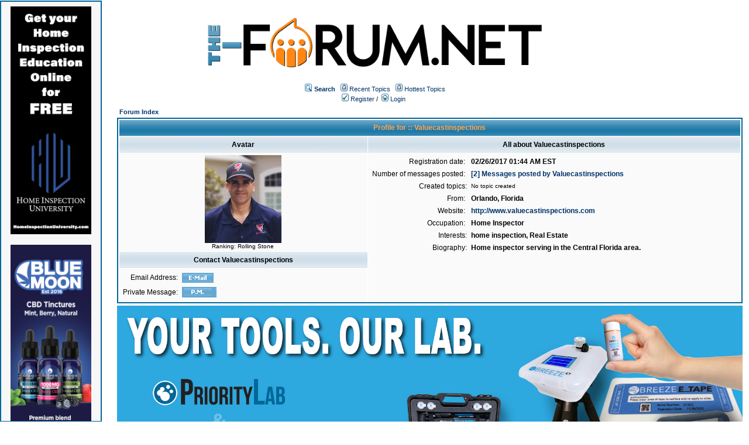

--- FILE ---
content_type: text/html;charset=UTF-8
request_url: https://homeinspectionforum.net/user/profile/1346.page;jsessionid=C70DF796373C8F9A61026284583E59C7
body_size: 10858
content:
<html>
<head>
<meta http-equiv="Content-Type" content="text/html; charset=UTF-8" />
<meta http-equiv="Pragma" content="no-cache" />
<meta http-equiv="Expires" content="-1" />
<meta property="og:title" content="The Forum" />
<meta property="og:site_name" content="The Forum" />
<meta property="og:image" content="http://the-forum.net/templates/homeinspectionforum/images/logofacebook.png" />
<meta property="og:url" content="http://the-forum.net"/>
<style type="text/css">@import url( /templates/homeinspectionforum/styles/style.css?1766466849892 );</style>
<style type="text/css">@import url( /templates/homeinspectionforum/styles/en_US.css?1766466849892 );</style>


<title>All about Valuecastinspections</title>

</head>
<body class="en_US">

<!--
Original theme from phpBB (http://www.phpbb.com) subSilver
Created by subBlue design
http://www.subBlue.com

Modifications by JForum Team
-->

<table width="100%" border="0">
	<tr>
		<td>
			<table cellspacing="0" cellpadding="0" width="100%" border="0">
				<tr>
					<td width="100%" align="center" valign="middle">
						<img src="/templates/homeinspectionforum/images/custom/HeaderLogo.png" style="width: 50%" title="The-Forum" />
						<table cellspacing="0" cellpadding="2" border="0">
							<tr>
								<td valign="top" nowrap="nowrap" align="center">&nbsp;
									<img src="/templates/homeinspectionforum/images/icon_mini_search.gif" alt="[Search]"/>
									<span class="mainmenu"><a id="search" class="mainmenu" href="/search/filters.page;jsessionid=722062DD93E686B6B8E1999C725054D5"><b>Search</b></a> &nbsp;
									
									<img src="/templates/homeinspectionforum/images/icon_mini_recentTopics.gif" alt="[Recent Topics]" />
									<a id="latest" class="mainmenu" href="/recentTopics/list.page;jsessionid=722062DD93E686B6B8E1999C725054D5">Recent Topics</a> &nbsp;
									<img src="/templates/homeinspectionforum/images/icon_mini_recentTopics.gif" alt="[Hottest Topics]" />
									<a id="hottest" class="mainmenu" href="/hottestTopics/list.page;jsessionid=722062DD93E686B6B8E1999C725054D5">Hottest Topics</a> &nbsp;
									<span class="mainmenu"> 
									
									<br>


	
                                                                                <a id="register" class="mainmenu" href="/user/insert.page;jsessionid=722062DD93E686B6B8E1999C725054D5"><img src="/templates/homeinspectionforum/images/icon_mini_register.gif" border="0" alt="[Register]" /> Register</a>&nbsp;/&nbsp;</span>
										<a id="login" class="mainmenu" href="/user/login.page;jsessionid=722062DD93E686B6B8E1999C725054D5"><img src="/templates/homeinspectionforum/images/icon_mini_login.gif" border="0" alt="[Login]" /> Login</a>&nbsp; </span>

									
								</td>
							</tr>
						</table>
					</td>
				</tr>
			</table>
		</td>
	</tr>
	<tr>
		<td>

<div style="float:left;width: 12%;">
	<div id="leftSideBarDiv" style="position: fixed; top: 1; left:0; height:calc(100vh - 20px); width: 12%; border: #006699 2px solid; margin-right: 1px;padding: 8px; background-color: #f7f7f8; text-align: center; overflow: scroll">
		
	
		
	    <a class="forumlink" href="https://homeinspectionuniversity.com/" target="_blank">
	            <img src="/templates/homeinspectionforum/images/custom/sidebar/HIU-Banner-Vertical.png" style="width: 90%"/>
	    </a>
	    <br/>
	    <br/>
	    <a class="forumlink" href="https://bluemoonhemp.com/" target="_blank">
	            <img src="/templates/homeinspectionforum/images/custom/bmh/BMH-Banner-Vertical-CBD-Tincture.jpg" style="width: 90%"/>
	    </a>
	    <br/>
	    <br/>
	    <a class="forumlink" href="https://discoverbreeze.com/" target="_blank">
	            <img src="/templates/homeinspectionforum/images/custom/sidebar/BREEZE-Banner-Vertical.png" style="width: 90%"/>
	    </a>
	    <br/>
	    <br/>
	    <a class="forumlink" href="https://bluemoonhemp.com/" target="_blank">
	            <img src="/templates/homeinspectionforum/images/custom/bmh/BMH-Banner-Vertical-Chill.png" style="width: 90%"/>
	    </a>
	    <br/>
	    <br/>
		<a class="forumlink" href="https://economicaldomains.com/" target="_blank">
	            <img src="/templates/homeinspectionforum/images/custom/sidebar/ED-Banner-Vertical-Yellow.png" style="width: 90%"/>
	    </a>
	    
        
	</div>
</div>
<script type="text/javascript">
<!--
function showEmail(beforeAt, afterAt)
{
	return beforeAt + "@" + afterAt;
}

var starOn = new Image();
starOn.src = "/templates/homeinspectionforum/images/star_on.gif";

var starOff = new Image();
starOff.src = "/templates/homeinspectionforum/images/star_off.gif";

function writeStars(q, postId)
{
	for (var i = 0; i < 5; i++) {
		var name = "star" + postId + "_" + i;
		document.write("<img name='" + name + "' alt='*' />");
		document.images[name].src = q > i ? starOn.src : starOff.src;
	}
}

function addBookmark(relationType, relationId)
{
	var w = window.open('/bookmarks/insert/' + relationType + '/' + relationId + '.page;jsessionid=722062DD93E686B6B8E1999C725054D5', 'bookmark_add', 'width=700, height=200, scrollbars=auto, resizable=true');
	w.focus();
}

-->
</script>

<div style="float: right; width: 85%">
	<table cellspacing="2" cellpadding="2" width="100%" align="center" border="0">
	    <tr>
	      <td align="left"><span class="nav"><a class="nav" href="/forums/list.page;jsessionid=722062DD93E686B6B8E1999C725054D5">Forum Index</a></span></td>
	    </tr>
	</table>
	
	<table class="forumline" cellspacing="1" cellpadding="3" width="100%" align="center" border="0">
		<tr>
			<th class="thhead" nowrap="nowrap" colspan="2" height="25">Profile for :: Valuecastinspections</th>
		</tr>
	
		<tr>
			<td class="catleft" align="center" width="40%" height="28"><b><span class="gen">Avatar</span></b></td>
			<td class="catright" align="center" width="60%"><b><span class="gen">All about Valuecastinspections</span></b></td>
	    </tr>
	
		<tr>
			<td class="row1" valign="top" align="center" height="6">
						<img src="/images/avatar/82965d4ed8150294d4330ace00821d77.png" border="0" /><br />
				<span class="postdetails">
					Ranking: Rolling Stone
				
				</span>
			</td>
	
			<td class="row1" valign="top" rowspan="3">
				<table cellspacing="1" cellpadding="3" width="100%" border="0">
					<tr>
						<td valign="middle" nowrap="nowrap" align="right"><span class="gen">Registration date:&nbsp;</span></td>
						<td width="100%"><b><span class="gen">02/26/2017 01:44 AM EST</span></b></td>
					</tr>
					
					<tr>
						<td valign="top" nowrap="nowrap" align="right"><span class="gen">Number of messages posted:&nbsp;</span></td>
						<td valign="top">
								<b><a class="gen" href="/posts/listByUser/1346.page;jsessionid=722062DD93E686B6B8E1999C725054D5">[2] Messages posted by Valuecastinspections</a> </b>
						</td>
					</tr>
					<tr>
						<td valign="top" nowrap="nowrap" align="right"><span class="gen">Created topics:</span></td>
						<td>
								<span class="gensmall">No topic created</span>
							</td>
					</tr>
					<tr>
						<td valign="middle" nowrap="nowrap" align="right"><span class="gen">From:&nbsp;</span></td>
						<td><b><span class="gen">Orlando, Florida</span></b></td>
					</tr>
	            
					<tr>
						<td valign="middle" nowrap="nowrap" align="right"><span class="gen">Website:&nbsp;</span></td>
						<td><span class="gen"><b><a href="http://www.valuecastinspections.com" target="_new">http://www.valuecastinspections.com</a></b></span></td>
					</tr>
	            
					<tr>
						<td valign="middle" nowrap="nowrap" align="right"><span class="gen">Occupation:&nbsp;</span></td>
						<td><b><span class="gen">Home Inspector</span></b></td>
					</tr>
	            
					<tr>
						<td valign="top" nowrap="nowrap" align="right"><span class="gen">Interests:</span></td>
						<td><b><span class="gen">home inspection, Real Estate</span></b></td>
					</tr>
	            
					<tr>
						<td valign="top" nowrap="nowrap" align="right"><span class="gen">Biography:</span></td>
						<td><b><span class="gen">Home inspector serving in the Central Florida area.</span></b></td>
					</tr>
	
				</table>
			</td>
		</tr>
	    
		<tr>
			<td class="catleft" align="center" height="28"><b><span class="gen">Contact Valuecastinspections</span></b></td>
		</tr>
	    
		<tr>
			<td class="row1" valign="top">
				<table cellspacing="1" cellpadding="3" width="100%" border="0">
				<tr>
					<td valign="middle" nowrap="nowrap" align="right"><span class="gen">Email Address:</span></td>
					<td class="row1" valign="middle" width="100%">
						<b><span class="gen">
						<a href="#" onclick="document.location = 'mailto:' + showEmail('neil', 'valuecastinspections.com');"><img src="/templates/homeinspectionforum/images/icon_email.gif" border="0" /></a>
						</span></b>
					</td>
				</tr>
	
				<tr>
					<td valign="middle" nowrap="nowrap" align="right"><span class="gen">Private Message:</span></td>
					<td class="row1" valign="middle">
						<b><span class="gen">
						<a href="/pm/sendTo/1346.page;jsessionid=722062DD93E686B6B8E1999C725054D5" class="icon_pm"><img src="/images/transp.gif"  alt="" /></a>
						</span></b>
					</td>
				</tr>
	            
	            
	
				</table>
			</td>
		</tr>
	</table>
</div>
</td>
</tr>
        <tr>
                <td align="right">
                        <a class="forumlink" href="https://shop.discoverbreeze.com/" target="_blank">
                                <img src="/templates/homeinspectionforum/images/custom/Breeze-PriorityLab-Banner-Horizontal.jpeg" style="width: 85%;"/>
                        </a>
                </td>
        </tr>
        <tr>
                <td align="center">
                        
                </td>
        </tr>

        <tr>
                <td align="center">
                        <span class="copyright">&copy; 2024 <a class="copyright" href="https://thornberrygroup.com/" target="_blank">Thornberry Group, LLC</a></span>
                </td>
        </tr>
</table>


<iframe src="/ping_session.jsp" height="0" width="0" frameborder="0" scrolling="no"></iframe>
	<script>
	
		function scrollSideBar() {
			
			var sideBarElement = document.getElementById('leftSideBarDiv');
			var sideBarMaxScrollHeight = sideBarElement.scrollHeight - sideBarElement.clientHeight;
			var contentMaxScrollHeight = document.body.offsetHeight - sideBarElement.clientHeight;
			var scrollRate = contentMaxScrollHeight / sideBarMaxScrollHeight;
			
			
			
			document.getElementById('leftSideBarDiv').scrollTo(0, document.body.scrollTop / scrollRate);
			
			console.log("Scroll Top: "+document.body.scrollTop+" "+sideBarElement.scrollTop);
			console.log("Content Height: "+contentMaxScrollHeight+" Side Bar Inner Height: "+sideBarMaxScrollHeight+" Scroll Rate: "+scrollRate);
			
		}
		
		window.onscroll = scrollSideBar;
		
	</script>
</body>
</html>